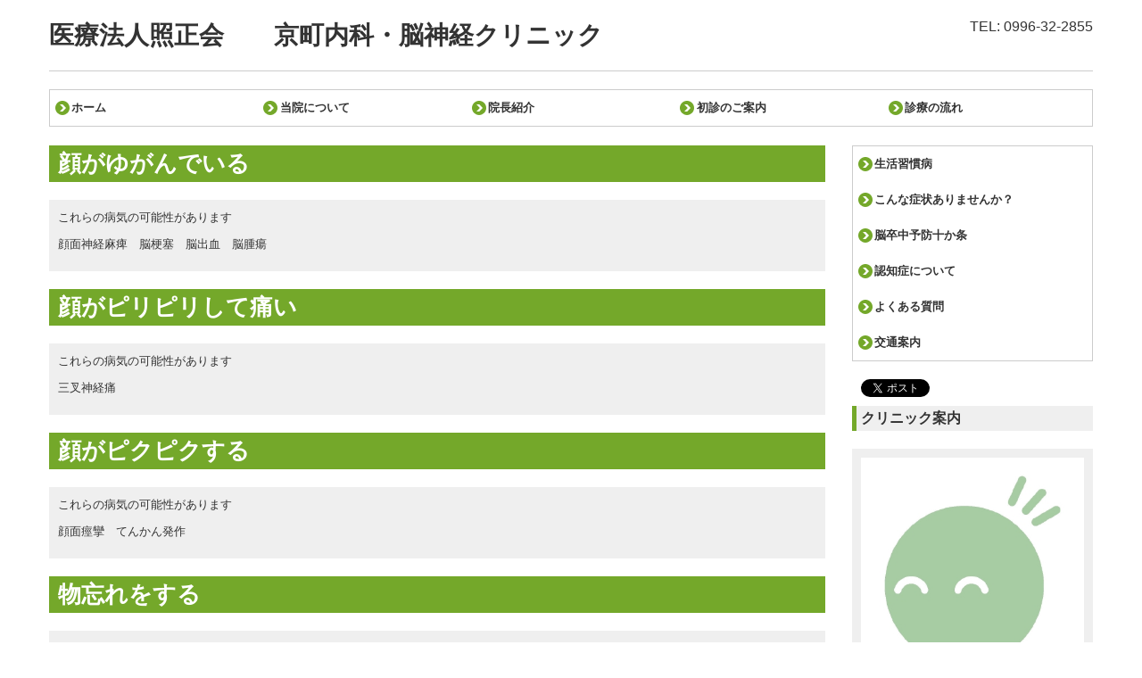

--- FILE ---
content_type: text/html; charset=utf-8
request_url: http://www.kyomachiclinic.jp/20170804165610
body_size: 6058
content:
<!DOCTYPE html><!--[if lt IE 7]>      <html class="no-js lt-ie10 lt-ie9 lt-ie8 lt-ie7"> <![endif]--><!--[if IE 7]>         <html class="no-js lt-ie10 lt-ie9 lt-ie8"> <![endif]--><!--[if IE 8]>         <html class="no-js lt-ie10 lt-ie9"> <![endif]--><!--[if IE 9]>         <html class="no-js lt-ie10"> <![endif]--><!--[if(gt IE 9)|!(IE)]><!--><html class="no-js" lang="ja"><!--<![endif]--><head>
<style>

    .default-font-Gothic {
      font-family: メイリオ, Meiryo, ヒラギノ角ゴ Pro W3, Hiragino Kaku Gothic Pro, Osaka, ＭＳ Ｐゴシック, sans-serif;
    }
    .slider-wrapper.default-font-Gothic .nivo-caption {
      font-family: メイリオ, Meiryo, ヒラギノ角ゴ Pro W3, Hiragino Kaku Gothic Pro, Osaka, ＭＳ Ｐゴシック, sans-serif;
    }
  

    .default-font-MingDynastyBody {
      font-family: ヒラギノ明朝 Pro W6, Hiragino Mincho Pro, HGS明朝E, ＭＳ Ｐ明朝, serif;
    }
    .slider-wrapper.default-font-MingDynastyBody .nivo-caption {
      font-family: ヒラギノ明朝 Pro W6, Hiragino Mincho Pro, HGS明朝E, ＭＳ Ｐ明朝, serif;
    }
  

    .default-font-RoundLetters {
      font-family: Lucida Grande, segoe UI, ヒラギノ丸ゴ ProN W4, Hiragino Maru Gothic Pro, HG丸ゴシックM-PRO, HGMaruGothicMPRO, メイリオ, Meiryo, Verdana, Arial, sans-serif;
    }
    .slider-wrapper.default-font-RoundLetters .nivo-caption {
      font-family: Lucida Grande, segoe UI, ヒラギノ丸ゴ ProN W4, Hiragino Maru Gothic Pro, HG丸ゴシックM-PRO, HGMaruGothicMPRO, メイリオ, Meiryo, Verdana, Arial, sans-serif;
    }
  

    .default-font-SemiCursiveScript {
      font-family: HG行書体, HGP行書体, cursive;
    }
    .slider-wrapper.default-font-SemiCursiveScript .nivo-caption {
      font-family: HG行書体, HGP行書体, cursive;
    }
  

    .default-font-SansSerif {
      font-family: Helvetica Neue, Helvetica, Arial, sans-serif;
    }
    .slider-wrapper.default-font-SansSerif .nivo-caption {
      font-family: Helvetica Neue, Helvetica, Arial, sans-serif;
    }
  

    .default-font-Serif {
      font-family: Times New Roman, Times, serif;
    }
    .slider-wrapper.default-font-Serif .nivo-caption {
      font-family: Times New Roman, Times, serif;
    }
  

    .default-font-Monospace {
      font-family: Courier, monospace;
    }
    .slider-wrapper.default-font-Monospace .nivo-caption {
      font-family: Courier, monospace;
    }
  

    .default-font-Cursive {
      font-family: Zapf Chancery, cursive;
    }
    .slider-wrapper.default-font-Cursive .nivo-caption {
      font-family: Zapf Chancery, cursive;
    }
  
</style>


  <meta charset="utf-8">
  <meta http-equiv="X-UA-Compatible" content="IE=edge,chrome=1">
      

      

  <title>症状　13-16 | 医療法人照正会　　京町内科・脳神経クリニック</title>
  <meta name="description" content="">
  <meta name="keywords" content="">
  <meta name="viewport" content="width=device-width">
  <link id="base-css" rel="stylesheet" href="/design/css/base.css?v=8.4.0">
  
  <link id="common-css" rel="stylesheet" href="/design/css/common.css?v=8.4.0"><link id="ad-css" rel="stylesheet" href="/design/css/ad.css?v=8.4.0">
  <link id="layout-css" rel="stylesheet" href="/design/layoutD/css/layout.css?v=8.4.0">
  <link id='global-navi-A011' rel='stylesheet' href='/design/css/global-navi/global-navi-A011.css'/><link id='footer-031' rel='stylesheet' href='/design/css/footer/footer-031.css'/><link id='heading-A011' rel='stylesheet' href='/design/css/heading/heading-A011.css'/>
<link rel='stylesheet' id='site-width-wide-css' href='/design/css/site-width-wide.css'>
<style id='cms-bg-style' type='text/css'>
</style>
<style id='cms-bg-mainvisual-style' type='text/css'>
</style>
<style id='cms-other-style' type='text/css'>
header {
                          border-bottom: 1px solid #cccccc; margin-bottom: 20px;
                        }
footer {
                          border-top: 1px solid #cccccc; padding-top: 20px;
                        }
</style>
<style id='cms-color-style' type='text/css'>
div.outer { color: #333333; }
div.outer a { color: #336699; }
div.outer a:hover { color: #c61a1a; }
[data-module-type*=editable] table th { background-color: #f3f3f3; color: #333333; }
[data-module-type*=editable] table td { background-color: #ffffff; color: #333333; }
[data-module-type*=editable] .table-bordered th,
                        [data-module-type*=editable] .table-bordered td { border: 1px solid #dddddd; }
                        [data-module-type*=editable] .table-bordered tbody:first-child tr:first-child th,
                        [data-module-type*=editable] .table-bordered tbody:first-child tr:first-child td { border-top: 1px solid #dddddd; }
                        [data-module-type*=editable] .table-underline th,
                        [data-module-type*=editable] .table-underline td { border-bottom: 1px solid #dddddd; }
[data-module-type=paragraph-editable],
                        [data-module-type=pwithimg-editable],
                        [data-module-type=gallery] { background-color: rgba(239,239,239, 1); padding: 10px; }
[data-module-type*=editable] hr { border-top: 1px solid #dddddd; }
[data-module-type*=calendar] table th { color: #ffffff; }[data-module-type*=calendar] table th { background-color: #5E5E5E; }[data-module-type*=calendar] table td:not(:has(.holiday)) { color: #333333; }[data-module-type*=calendar] .calendar-table tbody tr.cl-day-status td .cl-day.holiday { color: #FE3E44; }[data-module-type*=calendar] .calendar-table tbody tr.cl-day-status td .cl-day.sunday { color: #FE3E44; }[data-module-type*=calendar] table.calendar-table thead tr.day-of-week th { border-bottom-color: #cccccc; }[data-module-type*=calendar] table.calendar-table tbody tr.cl-day-status td { border-color: #cccccc; }[data-module-type*=calendar] .ex-column { color: #333333; }[data-module-type*=calendar] .ex-column { background-color: #ffffff; }div#g-translate-wrap { background-color: #ffffff; }
div#g-translate-title { color: #333333; }
ol#breadcrumb li { color: #333333; }
ol#breadcrumb li a { color: #0088cc; }
ol#breadcrumb li a:hover { color: #005580; }
</style>
<style id='cms-header-footer-style' type='text/css'>
header div#header-logo a { color: #333333;}
header div#header-logo a:hover { color: #333333;}
header div.area-text-h1 { color: #333333;}
footer [data-module-type=footer-logo] a { color: #333333;}
footer [data-module-type=footer-logo] a:hover { color: #333333;}
footer ul#footer-link-list li a { color: #336699;}
footer ul#footer-link-list li a:hover { color: #c61a1a;}
footer address#footer-copyright { color: #333333; text-align: right;}
</style>

<link id="print-css" rel="stylesheet" href="/design/css/print.css?v=8.4.0" media="print">
  <script id="base-js" src="/design/js/base.js?v=8.4.0"></script>



      <script type='text/javascript'>
        var T2P_siteKey = 'kyomachiclinic';
        var T2P_pagePath = '20170804165610';
        var _snaq = _snaq || [];
        var hostname = location.host
        _snaq.push(['setCollectorUrl', hostname + '/tracker']);
        _snaq.push(['setAppId', 'kyomachiclinic:20170804165610']);
        _snaq.push(['setCookieDomain', '']);
        _snaq.push(['trackPageView']);

        (function() {
          var sp = document.createElement('script'); sp.type = 'text/javascript'; sp.async = true; sp.defer = true;
          sp.src = '/common/sp.js';
          var s = document.getElementsByTagName('script')[0]; s.parentNode.insertBefore(sp, s);
        })();
        </script>
  


</head>
<body data-font="timezone" data-timezone="ja">



  <div id="g-translate-wrap" class="g-translate-simple clearfix"><div id="container-g-translate" class="g-container" style="display:none;">
                                      <script>
                                        changeClass();
                                        function changeClass() {
                                          var element = document.getElementById("container-g-translate");
                                          var parent = element.parentNode;
                                          parent.className = "g-translate-hidden clearfix";
                                        }
                                      </script>
                                    </div>
  </div>
  






<div id="outer" class="outer">
    <div id="wrapper" class="wrapper">
      <div id="container" class="container container-size-wide">
        <div class="header-wrap">
          <header >
            <!--▼スマートフォン用メニュー-->
            <div class="visible-phone">
              <div class="navbar">
               <!-- ▼ボタン -->
                <a class="btn btn-navbar " data-toggle="collapse" data-target=".nav-collapse"><img src="/design/images/common/btn-sp-menu.png" alt="MENU"></a>
                <!-- ▲ボタン -->
                <div class="container">
                  <div class="nav-collapse collapse">
                    <nav class="global-nav-side-simple-yellowgreen" style="">
                      <ul id="global-nav-s"><li><a href="http://www.kyomachiclinic.jp/page1">ホーム</a></li>
<li><a href="http://www.kyomachiclinic.jp/page2">当院について</a></li>
<li><a href="http://www.kyomachiclinic.jp/page3">院長紹介</a></li>
<li><a href="http://www.kyomachiclinic.jp/page5">初診のご案内</a></li>
<li><a href="http://www.kyomachiclinic.jp/page6">診療の流れ</a></li>
<li><a href="http://www.kyomachiclinic.jp/page7">生活習慣病</a></li>
<li><a href="http://www.kyomachiclinic.jp/20170804152927">こんな症状ありませんか？</a></li>
<li><a href="http://www.kyomachiclinic.jp/20170804172351">脳卒中予防十か条</a></li>
<li><a href="http://www.kyomachiclinic.jp/20170804172619">認知症について</a></li>
<li><a href="http://www.kyomachiclinic.jp/page9">よくある質問</a></li>
<li><a href="http://www.kyomachiclinic.jp/page8">交通案内</a></li>
</ul>
                    </nav>
                  </div>
                </div>
              </div>
            </div>
            <!--▲スマートフォン用メニュー-->
            <div class="row-fluid">
              <div class="area-text-h1 text-h1-upper" data-role="content-h1-upper"><div class="text-align-h1"></div></div>
              <div class="header-inner clearfix" data-role="header"><div class=" span9" data-module-type="cell"><div class="header-inner-content" data-module-type="header-logo">
    <div class="site-name logo-left" id="header-logo" data-align="left" data-param="医療法人照正会　　京町内科・脳神経クリニック"><h1><a href="http://www.kyomachiclinic.jp/">医療法人照正会　　京町内科・脳神経クリニック</a></h1></div>
  </div></div><div class=" span3" data-module-type="cell"><div class="header-inner-content" data-module-type="paragraph-editable">
    <div data-layout="1">
      <div>
        <p id="header-info" style="text-align: right;">
          <font color="" size="3">
            TEL: 0996-32-2855
          </font>
        </p>
      </div>
    </div>
  </div></div></div>
              <div class="area-text-h1 text-h1-bottom" data-role="content-h1-bottom"><div class="text-align-h1"></div></div>
            </div>
          </header>
        </div>
        <div class="row global-nav-upper-wrap">
          <div class="span12">
            <nav class="hidden-phone global-nav-upper-simple-yellowgreen global-nav-upper-item5" style="">
              <ul id="global-nav1" class="global-nav-upper "><li><a href='http://www.kyomachiclinic.jp/page1' >ホーム</a></li>
<li><a href='http://www.kyomachiclinic.jp/page2' >当院について</a></li>
<li><a href='http://www.kyomachiclinic.jp/page3' >院長紹介</a></li>
<li><a href='http://www.kyomachiclinic.jp/page5' >初診のご案内</a></li>
<li><a href='http://www.kyomachiclinic.jp/page6' >診療の流れ</a></li>
</ul>
            </nav>
          </div>
        </div>
        <!-- パンくずリストここから -->
        <div class="row breadcrumb-wrap">
          <div class="span12">
            
          </div>
        </div>
        <!-- パンくずリストここまで -->
        <div class="row">
          <div class="span9">
            
            <div data-role="contents"><div class="row" data-module-type="container"><div class=" span9" data-module-type="cell"><div data-module-type="heading"><h2 class="design-tmpl h2-simple-yellowgreen" data-default-design="simple" data-default-color="yellowgreen" data-design-class="h2-simple-yellowgreen">顔がゆがんでいる</h2></div></div></div><div class="row" data-module-type="container"><div class=" span9" data-module-type="cell"><div data-module-type="paragraph-editable">
  <div data-layout="1">
    <div><p>これらの病気の可能性があります</p><p>顔面神経麻痺　脳梗塞　脳出血　脳腫瘍&nbsp;&nbsp; 
&nbsp;&nbsp;&nbsp; </p></div>
  </div>
</div></div></div><div class="row" data-module-type="container"><div class=" span9" data-module-type="cell"><div data-module-type="heading">
<h2 class="design-tmpl h2-simple-yellowgreen" data-default-design="simple" data-default-color="yellowgreen">顔がピリピリして痛い</h2></div></div></div><div class="row" data-module-type="container"><div class=" span9" data-module-type="cell"><div data-module-type="paragraph-editable">
  <div data-layout="1">
    <div><p>これらの病気の可能性があります</p><p>三叉神経痛&nbsp;&nbsp;&nbsp;&nbsp; 
&nbsp;&nbsp;&nbsp; </p></div>
  </div>
</div></div></div><div class="row" data-module-type="container"><div class=" span9" data-module-type="cell"><div data-module-type="heading">
<h2 class="design-tmpl h2-simple-yellowgreen" data-default-design="simple" data-default-color="yellowgreen">顔がピクピクする</h2></div></div></div><div class="row" data-module-type="container"><div class=" span9" data-module-type="cell"><div data-module-type="paragraph-editable">
  <div data-layout="1">
    <div><p>これらの病気の可能性があります</p><p>顔面痙攣　てんかん発作</p></div>
  </div>
</div></div></div><div class="row" data-module-type="container"><div class=" span9" data-module-type="cell"><div data-module-type="heading">
<h2 class="design-tmpl h2-simple-yellowgreen" data-default-design="simple" data-default-color="yellowgreen">物忘れをする</h2></div></div></div><div class="row" data-module-type="container"><div class=" span9" data-module-type="cell"><div data-module-type="paragraph-editable">
  <div data-layout="1">
    <div><p>これらの病気の可能性があります</p><p>痴呆症（アルツハイマー痴呆、脳血管性痴呆）　脳梗塞　慢性硬膜下血腫</p></div>
  </div>
</div></div></div></div>
          </div>
          <div class="span3">
            <nav class="hidden-phone global-nav-side-simple-yellowgreen" style="">
              <ul id="global-nav2" class="global-nav-side"><li><a href="http://www.kyomachiclinic.jp/page7">生活習慣病</a></li>
<li><a href="http://www.kyomachiclinic.jp/20170804152927">こんな症状ありませんか？</a></li>
<li><a href="http://www.kyomachiclinic.jp/20170804172351">脳卒中予防十か条</a></li>
<li><a href="http://www.kyomachiclinic.jp/20170804172619">認知症について</a></li>
<li><a href="http://www.kyomachiclinic.jp/page9">よくある質問</a></li>
<li><a href="http://www.kyomachiclinic.jp/page8">交通案内</a></li>
</ul>
            </nav>
            <div id='socialbar' class='on'><ul id='snsbar'><li class='fb-btn'>
    <div class="fb-like" data-href="http://www.kyomachiclinic.jp/20170804165610" data-width="50" data-layout="button_count" data-show-faces="false" data-send="false"></div>
  </li><li class='tw-btn'>
    <a href="https://twitter.com/share" class="twitter-share-button" data-lang="ja" data-count="none" data-url="http://www.kyomachiclinic.jp/20170804165610">ツイート</a>
  </li></ul>
    <!-- twitter -->
    <script>!function(d,s,id){var js,fjs=d.getElementsByTagName(s)[0],p=/^http:/.test(d.location)?'http':'https';if(!d.getElementById(id)){js=d.createElement(s);js.id=id;js.src=p+'://platform.twitter.com/widgets.js';fjs.parentNode.insertBefore(js,fjs);}}(document, 'script', 'twitter-wjs');</script>

    <!-- facebook -->
    <script>
      var FbResource = {
        fbAppId:"450106218517457",
        fbVersion:"v2.5",
        FBinit:function(){
          FB.init({
            appId:FbResource.fbAppId,
            xfbml:true,
            version:FbResource.fbVersion
          })
        }
      };
      (function(d, s, id) {
        var version = FbResource.fbVersion;
        var appId = FbResource.fbAppId;
        var js, fjs = d.getElementsByTagName(s)[0];
        if (d.getElementById(id)) return;
        js = d.createElement(s); js.id = id;
        js.src = "//connect.facebook.net/ja_JP/sdk.js#xfbml=1&appId="+appId+"&version="+version;
        fjs.parentNode.insertBefore(js, fjs);
      }(document, 'script', 'facebook-jssdk'));
    </script>

    <style>
      ul#snsbar {
        list-style: none;
        margin: 0;
        padding: 0;
      }
      ul#snsbar:after {
        content: " ";
        display: block;
        clear: both;
      }
      ul#snsbar li {
        float: left;
        margin: 0;
        padding: 0;
        margin-right: 10px;
        height: 30px;
      }
      ul#snsbar .pluginCountButton {
        display: none;
      }
      ul#snsbar iframe.twitter-share-button {
        width: 90px !important;
        visibility: visible !important;
        position: static !important;
        height: 20px !important;
      }
    </style>
  </div>
            <div data-role="right-sidebar"><div data-module-type="heading"><h4 class="design-tmpl h4-simple-yellowgreen" data-design-class="h4-simple-yellowgreen" data-default-color="yellowgreen" data-default-design="simple">クリニック案内</h4></div><div data-module-type="pwithimg-editable">
  <div data-layout="c1">
    <div>
      <img ondragstart="return false;" onselectstart="return false;" oncontextmenu="return false;" src="/library/597fe704fc87dc1233f92967/599a8171884844ba4ea789a5.jpg" unselectable="on" class="">
      <div>
        <p></p><p style="text-align: center;"><font size="3"><span style="color: rgb(49, 133, 155);">串木野駅より徒歩１０分。<br></span></font></p><p></p>
      </div>
    </div>
  </div>
</div><div data-module-type="map-original"><iframe width="100%" height="200" src="https://www.google.com/maps/embed/v1/place?language=ja&amp;q=%E9%B9%BF%E5%85%90%E5%B3%B6%E7%9C%8C%E3%81%84%E3%81%A1%E3%81%8D%E4%B8%B2%E6%9C%A8%E9%87%8E%E5%B8%82%E4%BA%AC%E7%94%BA43%E7%95%AA%E5%9C%B0&amp;zoom=17&amp;key=AIzaSyAnZbkdG7AL5d-twt0gCintAtCgwBvUn5U" frameborder="0" allowfullscreen="" style="border: 0px currentColor; border-image: none;"></iframe></div><div data-module-type="table-editable"><table class="table table-bordered" id="cms-table-layout" data-layout="2">
  <tbody>
    
    
    
    
    
    <tr>
      <th style="width: 35.15%;">医院名</th>
      
    </tr><tr>
      <th style="width: 35.15%; background-color: rgb(255, 255, 255);"><p><span style="font-weight: normal; background-color: rgb(255, 255, 255);">医療法人照正会</span></p><p><span style="font-weight: normal; background-color: rgb(255, 255, 255);">京町内科・脳神経クリニック</span><br></p></th>
      
    </tr><tr>
      <th style="height: 19px;">院長</th>
      
    </tr><tr>
      <th style="height: 19px; background-color: rgb(255, 255, 255);">宮之原　正和<br></th>
      
    </tr>
    
    
    
    <tr>
      <th>住所</th>
      
    </tr><tr>
      <th style="background-color: rgb(255, 255, 255);"><span style="font-weight: normal; background-color: rgb(255, 255, 255);">〒896-0003 <br></span><span style="font-weight: normal; background-color: rgb(255, 255, 255);">鹿児島県いちき串木野市京町43番地</span><br></th>
      
    </tr><tr>
      <th>診療時間</th>
      
    </tr><tr>
      <th style="background-color: rgb(255, 255, 255);"><p><font size="2"><span style="font-weight: normal; background-color: rgb(255, 255, 255);">8:30 - 12:30、</span><span style="font-weight: normal; background-color: rgb(255, 255, 255);">13:30</span><span style="font-weight: normal;">&nbsp;-&nbsp;</span><span style="font-weight: normal; background-color: rgb(255, 255, 255);">17:30</span></font></p><p><span style="font-weight: normal; background-color: rgb(255, 255, 255);">受付が午前12時、午後17時を過ぎる場合は、事前に電話連絡をお願いします。</span></p><p><span style="font-weight: 400;"><font color="#fe0000">診療時間外は留守番電話になります。名前と症状をお話し下さい。</font></span></p><p><span style="font-weight: normal; background-color: rgb(255, 255, 255);">木曜・土曜午後休診　日曜休診</span><br></p></th>
      
    </tr>
    
    <tr>
      <th>電話番号</th>
      
    </tr><tr>
      <th style="background-color: rgb(255, 255, 255);"><span style="font-weight: normal; background-color: rgb(255, 255, 255);">0996-32-2855</span><br></th>
      
    </tr>
    
    
    
    
    
  </tbody>
</table></div><div data-module-type="heading"><h4 class="design-tmpl h4-simple-yellowgreen" data-design-class="h4-simple-yellowgreen" data-default-color="yellowgreen" data-default-design="simple">ご相談</h4></div><div data-module-type="pwithimg-editable">
  <div data-layout="c1">
    <div>
      <img ondragstart="return false;" onselectstart="return false;" oncontextmenu="return false;" src="/library/597fe704fc87dc1233f92967/599a811663ddb6ff080b7ea8.jpg" unselectable="on" class=""><font color="#00ff01">
</font>      <div>
        <p></p><p style="text-align: left;"></p><p style="text-align: center;"><b style="font-size: medium;">「どんな治療法があるの？」<br></b><font size="3"><b>「治療にかかる期間は？」</b></font></p><p style="text-align: left;">疑問に思う事、何でもご相談ください。<br>お電話にて承っております。</p><p></p><p style="text-align: center;"><font color="#4bacc6" face="Lucida Grande, segoe UI, ヒラギノ丸ゴ ProN W4, Hiragino Maru Gothic Pro, メイリオ, Meiryo, Verdana, Arial, sans-serif" size="5"><b>TEL&nbsp;0996-32-2855</b></font></p><p></p><p></p>
      </div>
    </div>
  </div>
</div></div>
          </div>
        </div>
        <footer>
          <div data-role="footer"><div class="row-fluid" data-module-type="container"><div class=" span12" data-module-type="cell"><div data-module-type="footer-pagelink"><ul class="hidden-phone footer-link-simple-yellowgreen" id="footer-link-list"><li><a href="http://www.kyomachiclinic.jp/page1">ホーム</a></li><li><a href="http://www.kyomachiclinic.jp/page2">当院について</a></li><li><a href="http://www.kyomachiclinic.jp/page3">院長紹介</a></li><li><a href="http://www.kyomachiclinic.jp/page5">初診のご案内</a></li><li><a href="http://www.kyomachiclinic.jp/page6">診療の流れ</a></li><li><a href="http://www.kyomachiclinic.jp/page7">生活習慣病</a></li><li><a href="http://www.kyomachiclinic.jp/20170804152927">こんな症状ありませんか？</a></li><li><a href="http://www.kyomachiclinic.jp/20170804172351">脳卒中予防十か条</a></li><li><a href="http://www.kyomachiclinic.jp/20170804172619">認知症について</a></li><li><a href="http://www.kyomachiclinic.jp/page9">よくある質問</a></li><li><a href="http://www.kyomachiclinic.jp/page8">交通案内</a></li></ul></div></div></div></div>
          <address id="footer-copyright">Copyright (c) 2018 - 2026 医療法人照正会京町内科・脳神経クリニック All Rights Reserved.</address>
        
</footer>
      </div>
    </div>
  
</div>



<script src="/common/js/jquery.lazyload.min.js"></script>
<script>
$(function() {
  $("img.lazy", "[data-role=main-visual]").lazyload({
    effect: "fadeIn",
    threshold: 200
  });
  $("img.lazy", "[data-role=contents]").lazyload({
    effect: "fadeIn",
    threshold: 200
  });
  $("img.lazy", "[data-role$=sidebar]").lazyload({
    effect: "fadeIn",
    threshold: 200
  });
  $("img.lazy", "[data-role=footer]").lazyload({
    effect: "fadeIn",
    threshold: 200
  });
});
</script>
<script src='https://www.youtube.com/iframe_api'></script>




</body></html>